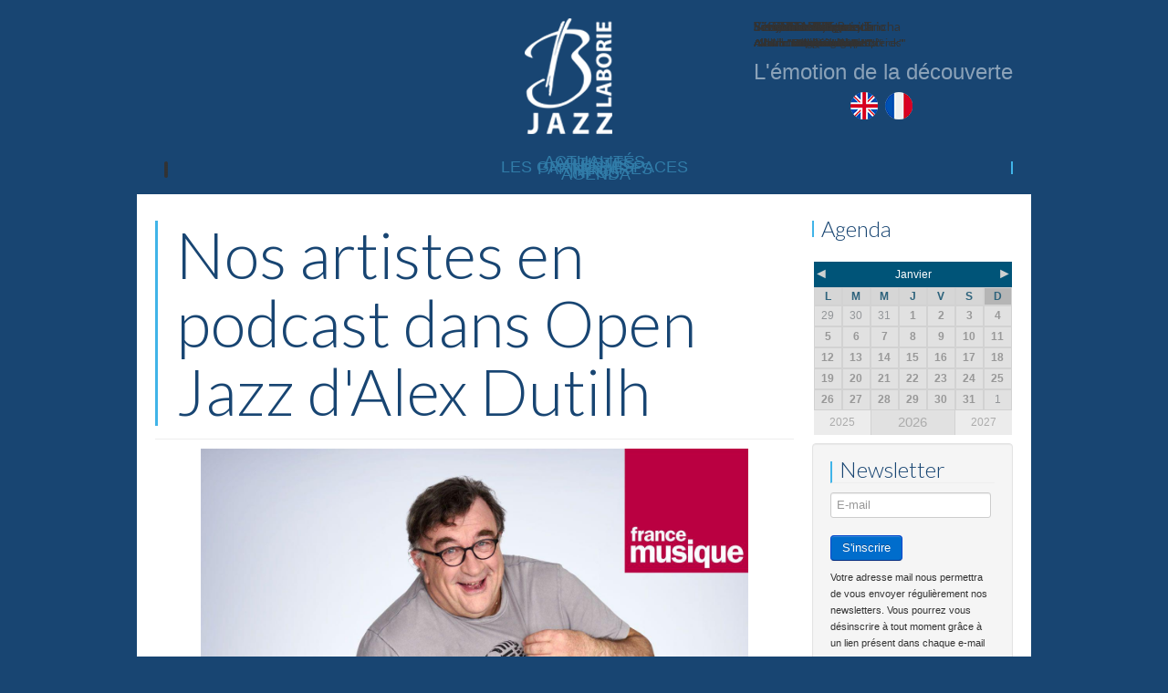

--- FILE ---
content_type: text/html; charset=utf-8
request_url: https://www.laboriejazz.fr/86-actualites/421-nos-artistes-en-podcast-dans-open-jazz-d-alex-dutilh
body_size: 11775
content:
<!DOCTYPE html>
<html xmlns="http://www.w3.org/1999/xhtml" xml:lang="fr-fr" lang="fr-fr" dir="ltr">
<head>
<meta property="fb:pages" content="893357217446930">
<link href='https://fonts.googleapis.com/css?family=Lato:300' rel='stylesheet' type='text/css'>
	<meta name="viewport" content="width=device-width, initial-scale=1.0" />
	<base href="https://www.laboriejazz.fr/86-actualites/421-nos-artistes-en-podcast-dans-open-jazz-d-alex-dutilh" />
	<meta http-equiv="content-type" content="text/html; charset=utf-8" />
	<meta name="generator" content="Joomla! - Open Source Content Management" />
	<title>LABEL LABORIE JAZZ - Nos artistes en podcast dans Open Jazz d'Alex Dutilh</title>
	<link href="/templates/protostar-laborie/favicon.ico" rel="shortcut icon" type="image/vnd.microsoft.icon" />
	<link href="/media/system/css/modal.css?5b51a21f6adf84d141180bda492618df" rel="stylesheet" type="text/css" />
	<link href="/plugins/system/jcemediabox/css/jcemediabox.min.css?979511e85263de6d59b56526f2cb61d7" rel="stylesheet" type="text/css" />
	<link href="/templates/protostar-laborie/css/template.css" rel="stylesheet" type="text/css" />
	<link href="/templates/protostar-laborie/css/surclasse.css" rel="stylesheet" type="text/css" />
	<link href="/plugins/system/mediabox_ck/assets/mediaboxck.css?ver=2.6.0" rel="stylesheet" type="text/css" />
	<link href="https://www.laboriejazz.fr/media/com_acym/css/module.min.css?v=850" rel="stylesheet" type="text/css" />
	<link href="/modules/mod_za_trigger_menu/css/style.css" rel="stylesheet" type="text/css" />
	<link href="/modules/mod_maximenuck/themes/tabs/css/maximenuck.php?monid=maximenuck389" rel="stylesheet" type="text/css" />
	<link href="/modules/mod_maximenuck/assets/maximenuresponsiveck.css" rel="stylesheet" type="text/css" />
	<link href="/modules/mod_slideshowck/themes/default/css/camera.css" rel="stylesheet" type="text/css" />
	<link href="https://fonts.googleapis.com/css?family=Lato" rel="stylesheet" type="text/css" />
	<link href="/media/mod_falang/css/template.css" rel="stylesheet" type="text/css" />
	<style type="text/css">

			#mbCenter, #mbToolbar {
	background-color: #1a1a1a;
	-webkit-border-radius: 10px;
	-khtml-border-radius: 10px;
	-moz-border-radius: 10px;
	border-radius: 10px;
	-webkit-box-shadow: 0px 5px 20px rgba(0,0,0,0.50);
	-khtml-box-shadow: 0px 5px 20px rgba(0,0,0,0.50);
	-moz-box-shadow: 0px 5px 20px rgba(0,0,0,0.50);
	box-shadow: 0px 5px 20px rgba(0,0,0,0.50);
	/* For IE 8 */
	-ms-filter: "progid:DXImageTransform.Microsoft.Shadow(Strength=5, Direction=180, Color='#000000')";
	/* For IE 5.5 - 7 */
	filter: progid:DXImageTransform.Microsoft.Shadow(Strength=5, Direction=180, Color='#000000');
	}
	
	#mbOverlay {
		background-color: #000000;
	}
	
	#mbCenter.mbLoading {
		background-color: #1a1a1a;
	}
	
	#mbBottom {
		color: #999999;
	}
	
	#mbTitle, #mbPrevLink, #mbNextLink, #mbCloseLink, #mbPlayLink, #mbPauseLink, #mbZoomMinus, #mbZoomValue, #mbZoomPlus {
		color: #ffffff;
	}
		@media screen and (max-width: 524px) {#maximenuck389 .maximenumobiletogglericonck {display: block !important;font-size: 33px !important;text-align: right !important;padding-top: 10px !important;}#maximenuck389 ul.maximenuck .maximenumobiletogglerck ~ li.maximenuck.level1 {display: none !important;}#maximenuck389 ul.maximenuck .maximenumobiletogglerck:checked ~ li.maximenuck.level1 {display: block !important;}}@media screen and (max-width: 524px) {div#maximenuck389 ul.maximenuck li.maximenuck.nomobileck, div#maximenuck389 .maxipushdownck ul.maximenuck2 li.maximenuck.nomobileck { display: none !important; }}@media screen and (min-width: 525px) {div#maximenuck389 ul.maximenuck li.maximenuck.nodesktopck, div#maximenuck389 .maxipushdownck ul.maximenuck2 li.maximenuck.nodesktopck { display: none !important; }}#camera_wrap_388 .camera_pag_ul li img, #camera_wrap_388 .camera_thumbs_cont ul li > img {height:75px;}
#camera_wrap_388 .camera_caption {
	display: block;
	position: absolute;
}
#camera_wrap_388 .camera_caption > div {
	font-family:'Lato';
}
#camera_wrap_388 .camera_caption > div div.camera_caption_title {
	color: #FFFFFF;font-size: 14px;
}
#camera_wrap_388 .camera_caption > div div.camera_caption_desc {
	color: #FFFFFF;font-size: 11px;
}

	</style>
	<script type="application/json" class="joomla-script-options new">{"csrf.token":"5c0828d41244092d218bee0b56501f5a","system.paths":{"root":"","base":""},"joomla.jtext":{"MEDIABOXCK_SHARE":"Partager","MEDIABOXCK_EMAIL":"Email"}}</script>
	<script src="/media/system/js/mootools-core.js?5b51a21f6adf84d141180bda492618df" type="text/javascript"></script>
	<script src="/media/system/js/core.js?5b51a21f6adf84d141180bda492618df" type="text/javascript"></script>
	<script src="/media/system/js/mootools-more.js?5b51a21f6adf84d141180bda492618df" type="text/javascript"></script>
	<script src="/media/system/js/modal.js?5b51a21f6adf84d141180bda492618df" type="text/javascript"></script>
	<script src="/media/jui/js/jquery.min.js?5b51a21f6adf84d141180bda492618df" type="text/javascript"></script>
	<script src="/media/jui/js/jquery-noconflict.js?5b51a21f6adf84d141180bda492618df" type="text/javascript"></script>
	<script src="/media/jui/js/jquery-migrate.min.js?5b51a21f6adf84d141180bda492618df" type="text/javascript"></script>
	<script src="/media/system/js/caption.js?5b51a21f6adf84d141180bda492618df" type="text/javascript"></script>
	<script src="/plugins/system/jcemediabox/js/jcemediabox.min.js?979511e85263de6d59b56526f2cb61d7" type="text/javascript"></script>
	<script src="/media/jui/js/bootstrap.min.js?5b51a21f6adf84d141180bda492618df" type="text/javascript"></script>
	<script src="/templates/protostar-laborie/js/template.js" type="text/javascript"></script>
	<script src="/plugins/system/mediabox_ck/assets/mediaboxck.min.js?ver=2.7.1" type="text/javascript"></script>
	<script src="https://www.laboriejazz.fr/media/com_acym/js/module.min.js?v=850" type="text/javascript" defer="defer"></script>
	<script src="/media/jui/js/jquery.ui.core.min.js?5b51a21f6adf84d141180bda492618df" type="text/javascript"></script>
	<script src="/modules/mod_maximenuck/assets/maximenuck.js" type="text/javascript"></script>
	<script src="/modules/mod_maximenuck/assets/fancymenuck.js" type="text/javascript"></script>
	<script src="/modules/mod_slideshowck/assets/jquery.easing.1.3.js" type="text/javascript"></script>
	<script src="/modules/mod_slideshowck/assets/camera.min.js" type="text/javascript"></script>
	<script type="text/javascript">

		jQuery(function($) {
			SqueezeBox.initialize({});
			initSqueezeBox();
			$(document).on('subform-row-add', initSqueezeBox);

			function initSqueezeBox(event, container)
			{
				SqueezeBox.assign($(container || document).find('a.modal').get(), {
					parse: 'rel'
				});
			}
		});

		window.jModalClose = function () {
			SqueezeBox.close();
		};

		// Add extra modal close functionality for tinyMCE-based editors
		document.onreadystatechange = function () {
			if (document.readyState == 'interactive' && typeof tinyMCE != 'undefined' && tinyMCE)
			{
				if (typeof window.jModalClose_no_tinyMCE === 'undefined')
				{
					window.jModalClose_no_tinyMCE = typeof(jModalClose) == 'function'  ?  jModalClose  :  false;

					jModalClose = function () {
						if (window.jModalClose_no_tinyMCE) window.jModalClose_no_tinyMCE.apply(this, arguments);
						tinyMCE.activeEditor.windowManager.close();
					};
				}

				if (typeof window.SqueezeBoxClose_no_tinyMCE === 'undefined')
				{
					if (typeof(SqueezeBox) == 'undefined')  SqueezeBox = {};
					window.SqueezeBoxClose_no_tinyMCE = typeof(SqueezeBox.close) == 'function'  ?  SqueezeBox.close  :  false;

					SqueezeBox.close = function () {
						if (window.SqueezeBoxClose_no_tinyMCE)  window.SqueezeBoxClose_no_tinyMCE.apply(this, arguments);
						tinyMCE.activeEditor.windowManager.close();
					};
				}
			}
		};
		jQuery(window).on('load',  function() {
				new JCaption('img.caption');
			});jQuery(document).ready(function(){WfMediabox.init({"base":"\/","theme":"squeeze","width":"","height":"","lightbox":0,"shadowbox":0,"icons":1,"overlay":1,"overlay_opacity":0.8,"overlay_color":"#000000","transition_speed":500,"close":2,"scrolling":"fixed","labels":{"close":"Close","next":"Next","previous":"Previous","cancel":"Cancel","numbers":"{{numbers}}","numbers_count":"{{current}} of {{total}}","download":"Download"}});});
						Mediabox.scanPage = function() {
							var links = jQuery('a').filter(function(i) {
								if ( jQuery(this).attr('rel') 
										&& jQuery(this).data('mediaboxck_done') != '1') {
									var patt = new RegExp(/^lightbox/i);
									return patt.test(jQuery(this).attr('rel'));
								}
							});
							if (! links.length) return false;

							new Mediaboxck(links, {
								overlayOpacity : 	0.7,
								resizeOpening : 	1,
								resizeDuration : 	240,
								initialWidth : 		320,
								initialHeight : 	180,
								fullWidth : 		'0',
								defaultWidth : 		'800',
								defaultHeight : 	'450',
								showCaption : 		1,
								showCounter : 		1,
								loop : 				0,
								isMobileEnable: 	1,
								// mobileDetection: 	'resolution',
								isMobile: 			false,
								mobileResolution: 	'640',
								attribType :		'rel',
								showToolbar :		'0',
								diapoTime :			'3000',
								diapoAutoplay :		'false',
								toolbarSize :		'normal',
								medialoop :		false,
								showZoom :		0,
								share :		0,
								theme :		'default',
								counterText: '({x} de {y})',
							}, null, function(curlink, el) {
								var rel0 = curlink.rel.replace(/[[]|]/gi," ");
								var relsize = rel0.split(" ");
								return (curlink == el) || ((curlink.rel.length > 8) && el.rel.match(relsize[1]));
							});
						};
					jQuery(document).ready(function(){
						Mediabox.scanPage();
					});

        if(typeof acymModule === 'undefined'){
            var acymModule = [];
			acymModule['emailRegex'] = /^[a-z0-9!#$%&\'*+\/=?^_`{|}~-]+(?:\.[a-z0-9!#$%&\'*+\/=?^_`{|}~-]+)*\@([a-z0-9-]+\.)+[a-z0-9]{2,20}$/i;
			acymModule['NAMECAPTION'] = 'Nom';
			acymModule['NAME_MISSING'] = 'Veuillez entrer votre nom';
			acymModule['EMAILCAPTION'] = 'E-mail';
			acymModule['VALID_EMAIL'] = 'Veuillez entrer une adresse e-mail valide';
			acymModule['VALID_EMAIL_CONFIRMATION'] = 'Le champ e-mail et le champ de confirmation doivent être identiques.';
			acymModule['CAPTCHA_MISSING'] = 'Le captcha n’est pas valide, veuillez réessayer';
			acymModule['NO_LIST_SELECTED'] = 'Sélectionnez les listes auxquelles vous souhaitez vous abonner';
			acymModule['NO_LIST_SELECTED_UNSUB'] = 'Sélectionnez les listes desquelles vous souhaitez vous désabonner';
            acymModule['ACCEPT_TERMS'] = 'Veuillez accepter les Termes et conditions / Politique de confidentialité';
        }
		window.addEventListener("DOMContentLoaded", (event) => {
acymModule["excludeValuesformAcym42011"] = [];
acymModule["excludeValuesformAcym42011"]["2"] = "E-mail";  });jQuery.noConflict();jQuery(document).ready(function(jQuery){jQuery('#maximenuck389').DropdownMaxiMenu({fxtransition : 'linear',dureeIn : 0,dureeOut : 500,menuID : 'maximenuck389',testoverflow : '0',orientation : 'horizontal',behavior : 'mouseover',opentype : 'open',fxdirection : 'normal',directionoffset1 : '30',directionoffset2 : '30',showactivesubitems : '0',ismobile : 0,menuposition : '0',effecttype : 'dropdown',topfixedeffect : '1',fxduration : 500});});jQuery(window).load(function(){
            jQuery('#maximenuck389').FancyMaxiMenu({fancyTransition : 'linear',fancyDuree : 500});});
	</script>
	<link rel="alternate" href="https://www.laboriejazz.fr/en/" hreflang="en" />
	<link rel="alternate" href="https://www.laboriejazz.fr" hreflang="fr" />
	<link rel="alternate" href="https://www.laboriejazz.fr"  hreflang="x-default" />

					<style type="text/css">
		body.site
		{
			border-top: 0px solid #317ca8;
			background-color: #184572		}
		a
		{
			color: #317ca8;
		}
		.navbar-inner, .nav-list > .active > a, .nav-list > .active > a:hover, .dropdown-menu li > a:hover, .dropdown-menu .active > a, .dropdown-menu .active > a:hover, .nav-pills > .active > a, .nav-pills > .active > a:hover,
		.btn-primary
		{
			background: none;
		}
		.navbar-inner
		{
			
		}
	</style>
		<!--[if lt IE 9]>
		<script src="/media/jui/js/html5.js"></script>
	<![endif]-->


<script>
  (function(i,s,o,g,r,a,m){i['GoogleAnalyticsObject']=r;i[r]=i[r]||function(){
  (i[r].q=i[r].q||[]).push(arguments)},i[r].l=1*new Date();a=s.createElement(o),
  m=s.getElementsByTagName(o)[0];a.async=1;a.src=g;m.parentNode.insertBefore(a,m)
  })(window,document,'script','//www.google-analytics.com/analytics.js','ga');

  ga('create', 'UA-74373896-1', 'auto');
  ga('send', 'pageview');

</script>
</head>

<body class="site com_content view-article no-layout no-task itemid-435">
<div id="fb-root"></div>
<script>(function(d, s, id) {
  var js, fjs = d.getElementsByTagName(s)[0];
  if (d.getElementById(id)) return;
  js = d.createElement(s); js.id = id;
  js.src = "//connect.facebook.net/fr_FR/sdk.js#xfbml=1&version=v2.5";
  fjs.parentNode.insertBefore(js, fjs);
}(document, 'script', 'facebook-jssdk'));</script>

	<!-- Body -->
	<div class="body">
		<div class="container">
			<!-- Header -->
			<header class="header" role="banner">
				<div class="header-inner clearfix">
					<a class="brand" href="/">
						<img src="https://www.laboriejazz.fr/images/laborie-jazz-logo.png" alt="LABEL LABORIE JAZZ" />											</a>
					<div class="header-search pull-right">
						

<div class="custom"  >
	<div id="emotion">
<p style="text-align: center; margin-top: 50px;"><span style="color: #fff; font-size: 18pt; opacity: 0.5;">L'&eacute;motion de la d&eacute;couverte</span></p>
<p style="display: none; text-align: center;"><em><span style="color: #fff; font-size: 14pt; opacity: 0.3;">The feeling of discovery</span></em></p>
</div></div>

		<!--[if lte IE 7]>
		<link href="/modules/mod_slideshowck/themes/default/css/camera_ie.css" rel="stylesheet" type="text/css" />
		<![endif]-->
		<!--[if IE 8]>
		<link href="/modules/mod_slideshowck/themes/default/css/camera_ie8.css" rel="stylesheet" type="text/css" />
		<![endif]--><script type="text/javascript">
		jQuery(function($){
		 $('#camera_wrap_388').camera({
				 height: 'auto',
				 minHeight: '150',
				 pauseOnClick: false,
				 hover: 0,
				 fx: 'simpleFade',
				 loader: 'none',
				 pagination: 0,
				 thumbnails: 0,
				 thumbheight: 75,
				 thumbwidth: 100,
				 time: 7000,
				 transPeriod: 2000,
				 alignment: 'topCenter',
				 autoAdvance: 1,
				 mobileAutoAdvance: 1,
				 portrait: 0,
				 barDirection: 'leftToRight',
				 imagePath: '/modules/mod_slideshowck/images/',
				 lightbox: 'mediaboxck',
				 fullpage: 1,
				 mobileimageresolution: '1720',
				 navigationHover: false,
					mobileNavHover: false,
					navigation: false,
					playPause: false,
				 barPosition: 'bottom',
				 responsiveCaption: 0,
				 container: ''
		});
}); </script><!-- debut Slideshow CK -->
<div class="slideshowck hidden-phone hidden-tablet camera_wrap camera_amber_skin" id="camera_wrap_388">
			<div data-thumb="/images/background/th/bg-silviaribeiroferreira-luziades_th.jpg" data-src="/images/background/bg-silviaribeiroferreira-luziades.jpg" data-link="https://www.laboriejazz.fr/albums/silvia-ribeiro-ferreira-luziades" data-target="_parent">
											<div class="camera_caption moveFromLeft">
					<div class="camera_caption_title">
						Silvia Ribeiro Ferreira											</div>
										<div class="camera_caption_desc">
						Album "Luziades"											</div>
									</div>
									</div>
		<div data-thumb="/images/background/th/bg-mom-moments_th.jpg" data-src="/images/background/bg-mom-moments.jpg" data-link="https://www.laboriejazz.fr/albums/mom-moments" data-target="_parent">
											<div class="camera_caption moveFromLeft">
					<div class="camera_caption_title">
						M.O.M											</div>
										<div class="camera_caption_desc">
						Album "Moments"											</div>
									</div>
									</div>
		<div data-thumb="/images/background/th/bg-paullay-deeprivers_th.jpg" data-src="/images/background/bg-paullay-deeprivers.jpg" data-link="https://www.laboriejazz.fr/albums/paul-lay-deep-rivers" data-target="_parent">
											<div class="camera_caption moveFromLeft">
					<div class="camera_caption_title">
						Paul Lay											</div>
										<div class="camera_caption_desc">
						Album "Deep Rivers"											</div>
									</div>
									</div>
		<div data-thumb="/images/background/th/bg-rouge-derriere-les-paupieres_th.jpg" data-src="/images/background/bg-rouge-derriere-les-paupieres.jpg" data-link="https://www.laboriejazz.fr/albums/rouge-derriere-les-paupieres" data-target="_parent">
											<div class="camera_caption moveFromLeft">
					<div class="camera_caption_title">
						Rouge											</div>
										<div class="camera_caption_desc">
						Album "Derrière les paupières"											</div>
									</div>
									</div>
		<div data-thumb="/images/background/th/bg-festen-insidestanleykubrick_th.jpg" data-src="/images/background/bg-festen-insidestanleykubrick.jpg" data-link="http://www.laboriejazz.fr/albums/festen-inside-stanley-kubrick" data-target="_parent">
											<div class="camera_caption moveFromLeft">
					<div class="camera_caption_title">
						Festen											</div>
										<div class="camera_caption_desc">
						Album "Inside Stanley Kubrick"											</div>
									</div>
									</div>
		<div data-thumb="/images/background/th/bg-sebastienfarge-origines_th.jpg" data-src="/images/background/bg-sebastienfarge-origines.jpg" data-link="https://www.laboriejazz.fr/albums/sebastien-farge-origines" data-target="_parent">
											<div class="camera_caption moveFromLeft">
					<div class="camera_caption_title">
						Sébastien Farge											</div>
										<div class="camera_caption_desc">
						Album "Origines"											</div>
									</div>
									</div>
		<div data-thumb="/images/background/th/bg-annepaceo-brightshadows_th.jpg" data-src="/images/background/bg-annepaceo-brightshadows.jpg" data-link="https://www.laboriejazz.fr/albums/anne-paceo-bright-shadows" data-target="_parent">
											<div class="camera_caption moveFromLeft">
					<div class="camera_caption_title">
						Anne Paceo											</div>
										<div class="camera_caption_desc">
						Album "Bright Shadows"											</div>
									</div>
									</div>
		<div data-thumb="/images/background/th/bg-gaelrouilhac-waterworks_th.jpg" data-src="/images/background/bg-gaelrouilhac-waterworks.jpg" data-link="https://www.laboriejazz.fr/albums/gael-rouilhac-waterworks" data-target="_parent">
											<div class="camera_caption moveFromLeft">
					<div class="camera_caption_title">
						Gaël Rouilhac											</div>
										<div class="camera_caption_desc">
						Album "Waterworks"											</div>
									</div>
									</div>
		<div data-thumb="/images/background/th/bg-yissygarcia-light_th.jpg" data-src="/images/background/bg-yissygarcia-light.jpg" data-link="https://www.laboriejazz.fr/albums/yissy-garcia-bandancha" data-target="_parent">
											<div class="camera_caption moveFromLeft">
					<div class="camera_caption_title">
						Yissy Garcia & Bandancha											</div>
										<div class="camera_caption_desc">
						Album "Light"											</div>
									</div>
									</div>
		<div data-thumb="/images/background/th/bg-lorenzonaccaratotrio-novarupta_th.jpg" data-src="/images/background/bg-lorenzonaccaratotrio-novarupta.jpg" data-link="http://www.laboriejazz.fr/albums/lorenzo-naccarato-trio-nova-rupta" data-target="_parent">
											<div class="camera_caption moveFromLeft">
					<div class="camera_caption_title">
						Lorenzo Naccarato Trio											</div>
										<div class="camera_caption_desc">
						Album "Nova Rupta"											</div>
									</div>
									</div>
		<div data-thumb="/images/background/th/bg-perrine-mansuy-les-quatre-vents_th.jpg" data-src="/images/background/bg-perrine-mansuy-les-quatre-vents.jpg" data-link="https://www.laboriejazz.fr/albums/les-quatre-vents-les-quatre-vents" data-target="_parent">
											<div class="camera_caption moveFromLeft">
					<div class="camera_caption_title">
						Perrine Mansuy											</div>
										<div class="camera_caption_desc">
						Album "Les Quatre Vents"											</div>
									</div>
									</div>
		<div data-thumb="/images/background/th/bg-damienfleau-breakingwaves_th.jpg" data-src="/images/background/bg-damienfleau-breakingwaves.jpg" data-link="https://www.laboriejazz.fr/albums/damien-fleau-breaking-waves" data-target="_parent">
											<div class="camera_caption moveFromLeft">
					<div class="camera_caption_title">
						Damien Fleau											</div>
										<div class="camera_caption_desc">
						Album "Breaking Waves"											</div>
									</div>
									</div>
		<div data-thumb="/images/background/th/bg-simon-denizart-nomad_th.jpg" data-src="/images/background/bg-simon-denizart-nomad.jpg" data-link="https://www.laboriejazz.fr/albums/simon-denizart-nomad" data-target="_parent">
											<div class="camera_caption moveFromLeft">
					<div class="camera_caption_title">
						Simon Denizart											</div>
										<div class="camera_caption_desc">
						Album "Nomad"											</div>
									</div>
									</div>
		<div data-thumb="/images/background/th/bg-benjaminbobenrieth-nahiassoul_th.jpg" data-src="/images/background/bg-benjaminbobenrieth-nahiassoul.jpg" data-link="https://www.laboriejazz.fr/albums/benjamin-bobenrieth-nahia-s-soul" data-target="_parent">
											<div class="camera_caption moveFromLeft">
					<div class="camera_caption_title">
						Benjamin Bobenrieth											</div>
										<div class="camera_caption_desc">
						Album "Nahia's Soul"											</div>
									</div>
									</div>
		<div data-thumb="/images/background/th/bg-lioness-shape-impermanence_th.jpg" data-src="/images/background/bg-lioness-shape-impermanence.jpg" data-link="https://www.laboriejazz.fr/albums/lioness-shape-impermanence" data-target="_parent">
											<div class="camera_caption moveFromLeft">
					<div class="camera_caption_title">
						Lioness Shape											</div>
										<div class="camera_caption_desc">
						Album "Impermanence"											</div>
									</div>
									</div>
</div>
<div style="clear:both;"></div>
<!-- fin Slideshow CK -->



<div class="mod-languages ">

    


<ul class="lang-inline">
    
        
        <!-- >>> [FREE] >>> -->
                    <li class="" dir="ltr">
                                    <a href="/en/">
                                                    <img src="/media/mod_falang/images/en.gif" alt="English" title="English" />                                                                    </a>
                            </li>
                <!-- <<< [FREE] <<< -->
    
        
        <!-- >>> [FREE] >>> -->
                    <li class="lang-active" dir="ltr">
                                    <a href="/">
                                                    <img src="/media/mod_falang/images/fr.gif" alt="Français" title="Français" />                                                                    </a>
                            </li>
                <!-- <<< [FREE] <<< -->
    </ul>

</div>

					</div>
				</div>
			</header>
								<div class="moduletable hidden-phone">
						
			<!--[if lte IE 7]>
			<link href="/modules/mod_maximenuck/themes/tabs/css/ie7.css" rel="stylesheet" type="text/css" />
			<![endif]--><!-- debut Maximenu CK, par cedric keiflin -->
	<div class="maximenuckh ltr" id="maximenuck389" style="z-index:10;">
        <div class="maxiroundedleft"></div>
        <div class="maxiroundedcenter">
            <ul class=" hidden-phone maximenuck">
												<li data-level="1" class="maximenuck item435 current active first level1 " style="z-index : 12000;" ><a class="maximenuck jsn-icon-home" href="/"><span class="titreck">ACTUALITÉS</span></a>
		</li><li data-level="1" class="maximenuck item1708 level1 " style="z-index : 11999;" ><a class="maximenuck " href="/artistes"><span class="titreck">ARTISTES</span></a>
		</li><li data-level="1" class="maximenuck item1709 first level1 " style="z-index : 11998;" ><a class="maximenuck " href="/albums"><span class="titreck">ALBUMS</span></a>
		</li><li data-level="1" class="maximenuck item2366 first level1 " style="z-index : 11997;" ><a class="maximenuck " href="/les-grands-espaces"><span class="titreck">LES GRANDS ESPACES</span></a>
		</li><li data-level="1" class="maximenuck item1718 level1 " style="z-index : 11996;" ><a class="maximenuck " href="/partenaires"><span class="titreck">PARTENAIRES</span></a>
		</li><li data-level="1" class="maximenuck item1719 level1 " style="z-index : 11995;" ><a class="maximenuck " href="/pro"><span class="titreck">PRO</span></a>
		</li><li data-level="1" class="maximenuck item1720 level1 " style="z-index : 11994;" ><a class="maximenuck " href="/infos-pratiques"><span class="titreck">INFOS</span></a>
		</li><li data-level="1" class="maximenuck item2037 last level1 " style="z-index : 11993;" ><a class="maximenuck " href="/agenda"><span class="titreck">AGENDA</span></a></li>            </ul>
        </div>
        <div class="maxiroundedright"></div>
        <div style="clear:both;"></div>
    </div>
    <!-- fin maximenuCK -->
		</div>
	
			<div class="row-fluid">
								<main id="content" role="main" class="span9">
					<!-- Begin Content -->
							<div class="moduletable visible-phone">
						<style>
.zatr-menu, .zatr-menu-opener:hover, .zatr-menu-opener.active {background: #000000;} .zatr-menu.active .zatr-menu-link {color: #ffffff;} .zatr-menu-opener-inner, .zatr-menu-opener-inner::before, .zatr-menu-opener-inner::after {background: #ffffff;}
</style>

    <nav class="zatr-menu-opener">
    <div class="zatr-menu-opener-inner"></div>
  </nav>
  <nav class="zatr-menu">
    <ul class="zatr-menu-inner" > 
				<a class='zatr-menu-link' href='/'><li>ACTUALITÉS</li></a><a class='zatr-menu-link' href='/artistes'><li>ARTISTES</li></a><a class='zatr-menu-link' href='/albums'><li>ALBUMS</li></a><a class='zatr-menu-link' href='/les-grands-espaces'><li>LES GRANDS ESPACES</li></a><a class='zatr-menu-link' href='/partenaires'><li>PARTENAIRES</li></a><a class='zatr-menu-link' href='/pro'><li>PRO</li></a><a class='zatr-menu-link' href='/infos-pratiques'><li>INFOS</li></a><a class='zatr-menu-link' href='/agenda'><li>AGENDA</li></a>				</ul>
				
				</nav>
			
	<script type="text/javascript">
	jQuery(".zatr-menu-opener").click(function(){
  jQuery(".zatr-menu-opener, .zatr-menu-opener-inner, .zatr-menu").toggleClass("active");
});
</script><div style="display:none";>Разработка платного <a href='http://za-studio.ru/index.php/joomla-article/206-shablon-dlya-joomla-platnyj-ili-besplatnyj' title='Extensions for Joomla' target='_blank'>шаблона Joomla</a></div>
					</div>
	
					<div id="system-message-container">
	</div>

					<div class="item-pagejsn-demo-page" itemscope itemtype="https://schema.org/Article">
	<meta itemprop="inLanguage" content="fr-FR" />
	
		
			<div class="page-header">
					<h1 itemprop="headline">
				Nos artistes en podcast dans Open Jazz d'Alex Dutilh			</h1>
									</div>
					
		
	
	
		
								<div itemprop="articleBody">
		<p style="text-align: center;"><img src="/images/actualite/open-jazz-france-musique.jpg" alt="open jazz france musique" width="600" height="600" /></p>
<p>Retrouvez en podcast Alex DUTILH dans OPEN JAZZ avec les sorties d&rsquo;albums de Madeleine CAZENAVE et de Simon DENIZART</p>
<p><a href="https://www.francemusique.fr/emissions/open-jazz/rouge-les-polychromes-de-madeleine-cazenave-94156" target="_blank" rel="nofollow noopener noreferrer">https://www.francemusique.fr/emissions/open-jazz/rouge-les-polychromes-de-madeleine-cazenave-94156</a></p> 	</div>

	
							</div><div><a title="Faboba : Cr&eacute;ation de composantJoomla" style="font-size: 8px;; visibility: visible;display:inline;" href="http://www.faboba.com" target="_blank">FaLang translation system by Faboba</a></div>
					
					<!-- End Content -->
				</main>
									<div id="aside" class="span3">
						<!-- Begin Right Sidebar -->
								<div class="moduletable">

					<h3 class=" hidden-phone">Agenda</h3>
		
			
<div id="calendar_399" style="margin:0; padding:0"></div>

<script type="text/javascript">


function showcalendar(id,calendarlink)
{
	
var xmlHttp;
	try{	
		xmlHttp=new XMLHttpRequest();// Firefox, Opera 8.0+, Safari
	}
	catch (e){
		try{
			xmlHttp=new ActiveXObject("Msxml2.XMLHTTP"); // Internet Explorer
		}
		catch (e){
		    try{
				xmlHttp=new ActiveXObject("Microsoft.XMLHTTP");
			}
			catch (e){
				alert("No AJAX!?");
				return false;
			}
		}
	}

xmlHttp.onreadystatechange=function(){
	if(xmlHttp.readyState==4){
		document.getElementById(id).innerHTML=xmlHttp.responseText;
	}
}

xmlHttp.open("GET",calendarlink,true);
xmlHttp.send(null);

}


function showTitlesList(ev,text)
{
	getCursorXY(ev);
	document.getElementById('spiderCalendarTitlesList_399').innerHTML = '<table cellpadding="0" cellspacing="0" border="0" width="100%"><tr><td id="sc1">&nbsp;</td></tr><tr><td id="sc2">'+text+'</td></tr><tr><td id="sc3">&nbsp;</td></tr>';
	document.getElementById('spiderCalendarTitlesList_399').style.left=(tempX-33) + "px";
	document.getElementById('spiderCalendarTitlesList_399').style.top=(tempY+15) + "px"; 
	document.getElementById('spiderCalendarTitlesList_399').style.display = "block";
}


var tempX = 0;

var tempY = 0;

function getCursorXY(e) 
{
e = e || window.event;  
  
if (e.pageX || e.pageY) 
{        
tempX = e.pageX-(document.documentElement.scrollLeft ||document.body.scrollLeft);        
tempY = e.pageY-(document.documentElement.scrollTop  ||document.body.scrollTop);
}

else 
{        
tempX = e.clientX - document.documentElement.clientLeft;        
tempY = e.clientY - document.documentElement.clientTop;    
}

}


function hideTitlesList()
{	
	if(document.getElementById('spiderCalendarTitlesList_399')) document.getElementById('spiderCalendarTitlesList_399').style.display = "none";
}

var oldFunctionOnLoad = null;
var oldFunctionOnScroll = null;
var siteRoot = '';
var module_id = '';

function AddToOnload399()
{ 
	if(oldFunctionOnLoad && al2){al2=false; oldFunctionOnLoad(); }
	
	var spiderCalendarTitlesListElement = document.createElement('div');
	var spiderCalendarTitlesListId = document.createAttribute('id');
	spiderCalendarTitlesListId.nodeValue = 'spiderCalendarTitlesList_399';
	spiderCalendarTitlesListElement.setAttributeNode(spiderCalendarTitlesListId);
	document.body.appendChild(spiderCalendarTitlesListElement);
	
	
	if (document.images) 
	{
    img1 = new Image();
    img1.src = siteRoot+'/modules/mod_spidercalendar/images/TitleListBg1.png';
    img2 = new Image();
    img2.src = siteRoot+'/modules/mod_spidercalendar/images/TitleListBg2.png';
    img3 = new Image();
    img3.src = siteRoot+'/modules/mod_spidercalendar/images/TitleListBg3.png';
	}
	
}




function AddToScroll399()
{ 
	if(oldFunctionOnScroll && al1){al1=false; oldFunctionOnScroll(); }

	hideTitlesList();
}

function loadBody399(sRoot)
{	siteRoot=sRoot;
	al1=true;
	al2=true;
	oldFunctionOnLoad = window.onload;
	oldFunctionOnScroll = window.onscroll;
	window.onload = AddToOnload399;
	window.onscroll = AddToScroll399;
}

function do_nothing()
{
}
	
	
	



showcalendar( 'calendar_399','/component/spidercalendar/?view=AJAXcalendar&calendar=1&module_id=399&format=row&Itemid=435&date399=2026-01');

		loadBody399('');
</script>
		</div>

	

<div class="custom"  >
	<p> 
<style> 

 
input[type="checkbox"] { 
margin-right: 10px; 
margin-top: -3px; 
} 

 
</style> 
</p></div>
<div class="well "><h3 class="page-header">Newsletter</h3>	<div class="acym_module " id="acym_module_formAcym42011">
		<div class="acym_fulldiv" id="acym_fulldiv_formAcym42011" >
			<form enctype="multipart/form-data"
				  id="formAcym42011"
				  name="formAcym42011"
				  method="POST"
				  action="/component/acym/frontusers?tmpl=component"
				  onsubmit="return submitAcymForm('subscribe','formAcym42011', 'acymSubmitSubForm')">
				<div class="acym_module_form">
                    
<div class="acym_form">
    <div class="onefield fieldacy2 acyfield_text" id="field_2"><input id="email_field_687"  name="user[email]" placeholder="E-mail" value="" data-authorized-content="{&quot;0&quot;:&quot;all&quot;,&quot;regex&quot;:&quot;&quot;,&quot;message&quot;:&quot;Valeur incorrecte pour le champ E-mail&quot;}" required type="email" class="cell acym__user__edit__email  "><div class="acym__field__error__block" data-acym-field-id="2"></div></div></div>

<p class="acysubbuttons">
<noscript>
    Veuillez activer le javascript sur cette page pour pouvoir valider le formulaire</noscript>
<input type="button"
	   class="btn btn-primary button subbutton"
	   value="S'inscrire"
	   name="Submit"
	   onclick="try{ return submitAcymForm('subscribe','formAcym42011', 'acymSubmitSubForm'); }catch(err){alert('The form could not be submitted '+err);return false;}" />
</p>
				</div>

				<input type="hidden" name="ctrl" value="frontusers" />
				<input type="hidden" name="task" value="notask" />
				<input type="hidden" name="option" value="com_acym" />

                
				<input type="hidden" name="ajax" value="1" />
				<input type="hidden" name="successmode" value="replace" />
				<input type="hidden" name="acy_source" value="Module n°440" />
				<input type="hidden" name="hiddenlists" value="1" />
				<input type="hidden" name="fields" value="name,email" />
				<input type="hidden" name="acyformname" value="formAcym42011" />
				<input type="hidden" name="acysubmode" value="mod_acym" />
				<input type="hidden" name="confirmation_message" value="" />

                <div class="acym_posttext"><span style="font-size:8pt;">Votre adresse mail nous permettra de vous envoyer régulièrement nos newsletters. Vous pourrez vous désinscrire à tout moment grâce à un lien présent dans chaque e-mail que nous envoyons.</span></div>			</form>
		</div>
	</div>
</div>		<div class="moduletable">

					<h3 class=" visible-phone">Agenda</h3>
		
			
<div id="calendar_417" style="margin:0; padding:0"></div>

<script type="text/javascript">


function showcalendar(id,calendarlink)
{
	
var xmlHttp;
	try{	
		xmlHttp=new XMLHttpRequest();// Firefox, Opera 8.0+, Safari
	}
	catch (e){
		try{
			xmlHttp=new ActiveXObject("Msxml2.XMLHTTP"); // Internet Explorer
		}
		catch (e){
		    try{
				xmlHttp=new ActiveXObject("Microsoft.XMLHTTP");
			}
			catch (e){
				alert("No AJAX!?");
				return false;
			}
		}
	}

xmlHttp.onreadystatechange=function(){
	if(xmlHttp.readyState==4){
		document.getElementById(id).innerHTML=xmlHttp.responseText;
	}
}

xmlHttp.open("GET",calendarlink,true);
xmlHttp.send(null);

}


function showTitlesList(ev,text)
{
	getCursorXY(ev);
	document.getElementById('spiderCalendarTitlesList_417').innerHTML = '<table cellpadding="0" cellspacing="0" border="0" width="100%"><tr><td id="sc1">&nbsp;</td></tr><tr><td id="sc2">'+text+'</td></tr><tr><td id="sc3">&nbsp;</td></tr>';
	document.getElementById('spiderCalendarTitlesList_417').style.left=(tempX-33) + "px";
	document.getElementById('spiderCalendarTitlesList_417').style.top=(tempY+15) + "px"; 
	document.getElementById('spiderCalendarTitlesList_417').style.display = "block";
}


var tempX = 0;

var tempY = 0;

function getCursorXY(e) 
{
e = e || window.event;  
  
if (e.pageX || e.pageY) 
{        
tempX = e.pageX-(document.documentElement.scrollLeft ||document.body.scrollLeft);        
tempY = e.pageY-(document.documentElement.scrollTop  ||document.body.scrollTop);
}

else 
{        
tempX = e.clientX - document.documentElement.clientLeft;        
tempY = e.clientY - document.documentElement.clientTop;    
}

}


function hideTitlesList()
{	
	if(document.getElementById('spiderCalendarTitlesList_417')) document.getElementById('spiderCalendarTitlesList_417').style.display = "none";
}

var oldFunctionOnLoad = null;
var oldFunctionOnScroll = null;
var siteRoot = '';
var module_id = '';

function AddToOnload417()
{ 
	if(oldFunctionOnLoad && al2){al2=false; oldFunctionOnLoad(); }
	
	var spiderCalendarTitlesListElement = document.createElement('div');
	var spiderCalendarTitlesListId = document.createAttribute('id');
	spiderCalendarTitlesListId.nodeValue = 'spiderCalendarTitlesList_417';
	spiderCalendarTitlesListElement.setAttributeNode(spiderCalendarTitlesListId);
	document.body.appendChild(spiderCalendarTitlesListElement);
	
	
	if (document.images) 
	{
    img1 = new Image();
    img1.src = siteRoot+'/modules/mod_spidercalendar/images/TitleListBg1.png';
    img2 = new Image();
    img2.src = siteRoot+'/modules/mod_spidercalendar/images/TitleListBg2.png';
    img3 = new Image();
    img3.src = siteRoot+'/modules/mod_spidercalendar/images/TitleListBg3.png';
	}
	
}




function AddToScroll417()
{ 
	if(oldFunctionOnScroll && al1){al1=false; oldFunctionOnScroll(); }

	hideTitlesList();
}

function loadBody417(sRoot)
{	siteRoot=sRoot;
	al1=true;
	al2=true;
	oldFunctionOnLoad = window.onload;
	oldFunctionOnScroll = window.onscroll;
	window.onload = AddToOnload417;
	window.onscroll = AddToScroll417;
}

function do_nothing()
{
}
	
	
	



showcalendar( 'calendar_417','/component/spidercalendar/?view=AJAXcalendar&calendar=1&module_id=417&format=row&Itemid=435&date417=2026-01');

		loadBody417('');
</script>
		</div>

			<div class="moduletable modulefacebook visible-tablet">

					<h3>Facebook</h3>
		
			

<div class="custom modulefacebook visible-tablet"  >
	<p> 
<div id="fb-root"></div> 
<script>(function(d, s, id) { 
    var js, fjs = d.getElementsByTagName(s)[0]; 
    if (d.getElementById(id)) return; 
    js = d.createElement(s); js.id = id; 
    js.src = "//connect.facebook.net/fr_FR/sdk.js#xfbml=1&version=v2.5"; 
    fjs.parentNode.insertBefore(js, fjs); 
}(document, 'script', 'facebook-jssdk'));</script> 
 
<div class="fb-page" data-href="https://www.facebook.com/Label-Laborie-Jazz-893357217446930/?ref=hl" data-tabs="timeline" data-width="800" data-height="500" data-small-header="false" data-adapt-container-width="false" data-hide-cover="false" data-show-facepile="false"></div> 
</p></div>

		</div>

			<div class="moduletable modulefacebook hidden-phone hidden-tablet">

					<h3>Facebook</h3>
		
			

<div class="custom modulefacebook hidden-phone hidden-tablet"  >
	<p> 
<div id="fb-root"></div> 
<script>(function(d, s, id) { 
    var js, fjs = d.getElementsByTagName(s)[0]; 
    if (d.getElementById(id)) return; 
    js = d.createElement(s); js.id = id; 
    js.src = "//connect.facebook.net/fr_FR/sdk.js#xfbml=1&version=v2.5"; 
    fjs.parentNode.insertBefore(js, fjs); 
}(document, 'script', 'facebook-jssdk'));</script> 
 
<div class="fb-page" data-href="https://www.facebook.com/Label-Laborie-Jazz-893357217446930/?ref=hl" data-tabs="timeline" data-width="220" data-height="500" data-small-header="false" data-adapt-container-width="false" data-hide-cover="false" data-show-facepile="false"></div> 
</p></div>

		</div>

			<div class="moduletable modulefacebook visible-phone">

					<h3>Facebook</h3>
		
			

<div class="custom modulefacebook visible-phone"  >
	<p> 
<div id="fb-root"></div> 
<script>(function(d, s, id) { 
    var js, fjs = d.getElementsByTagName(s)[0]; 
    if (d.getElementById(id)) return; 
    js = d.createElement(s); js.id = id; 
    js.src = "//connect.facebook.net/fr_FR/sdk.js#xfbml=1&version=v2.5"; 
    fjs.parentNode.insertBefore(js, fjs); 
}(document, 'script', 'facebook-jssdk'));</script> 
 
<div class="fb-page" data-href="https://www.facebook.com/Label-Laborie-Jazz-893357217446930/?ref=hl" data-tabs="timeline" data-width="320" data-height="500" data-small-header="false" data-adapt-container-width="false" data-hide-cover="false" data-show-facepile="false"></div> 
</p></div>

		</div>

			<div class="moduletable moduletwitter visible-phone">

					<h3>Twitter</h3>
		
			

<div class="custom moduletwitter visible-phone"  >
	<p> 
<a class="twitter-timeline" href="https://twitter.com/LaborieJazz" data-widget-id="702092359937433600">Tweets de @LaborieJazz</a> 
<script>!function(d,s,id){var js,fjs=d.getElementsByTagName(s)[0],p=/^http:/.test(d.location)?'http':'https';if(!d.getElementById(id)){js=d.createElement(s);js.id=id;js.src=p+"://platform.twitter.com/widgets.js";fjs.parentNode.insertBefore(js,fjs);}}(document,"script","twitter-wjs");</script> 
</p></div>

		</div>

			<div class="moduletable moduletwitter hidden-phone">

					<h3>Twitter</h3>
		
			

<div class="custom moduletwitter hidden-phone"  >
	<p> 
<a class="twitter-timeline" href="https://twitter.com/LaborieJazz" data-widget-id="702092359937433600">Tweets de @LaborieJazz</a> 
<script>!function(d,s,id){var js,fjs=d.getElementsByTagName(s)[0],p=/^http:/.test(d.location)?'http':'https';if(!d.getElementById(id)){js=d.createElement(s);js.id=id;js.src=p+"://platform.twitter.com/widgets.js";fjs.parentNode.insertBefore(js,fjs);}}(document,"script","twitter-wjs");</script> 
</p></div>

		</div>

	
						<!-- End Right Sidebar -->
					</div>
							</div>
		</div>
	</div>
	<!-- Footer -->
	<footer class="footer" role="contentinfo">
		<div class="container">
			<hr />
			

<div class="custom"  >
	<p> 
<style type="text/css">footer a:hover {color:#fff;}</style> 
</p>
<p id="mentionslegales"><a href="/mentions-legales">Mentions l&eacute;gales</a>&nbsp;</p></div>
<link rel="stylesheet" type="text/css" href="https://www.laboriejazz.fr/modules/mod_footer_slideshow_rotator/assets/css/style.css" />
<script type="text/javascript" src="https://www.laboriejazz.fr/modules/mod_footer_slideshow_rotator/assets/script/footerslider.js"></script>
<script type="text/javascript" src="https://www.laboriejazz.fr/modules/mod_footer_slideshow_rotator/assets/script/scrollanimate.js"></script>
<script type="text/javascript">
</script>

<style>
	#main-footer-slideshow {
		width:100%;
		height: auto;
	}
	.advertise h2 {
		text-align:center;
		padding-bottom:10px;
	}
	.advertise {
		background:#FFFFFF;
	}
</style>

<div id="main-footer-slideshow">
	<div class="advertise">
		<div class="title">
							<h3>Les dernières productions du label</h3>
						<div class="bx-wrapper">
				<div class="bx-viewport">
					<div class="bx-viewport">
						<ul class="sliderAdvertise">
															<li class="bx-clone">
																			<a href="/albums/mom-moments">
											<img src="https://www.laboriejazz.fr/images/actualite/dernieres-sorties/00-LJ59-Mom.jpg" border="0" alt="" />
										</a>
																	</li>
															<li class="bx-clone">
																			<a href="/
albums/simon-denizart-nomad">
											<img src="https://www.laboriejazz.fr/images/actualite/dernieres-sorties/01-LJ63-SimonDenizart-Nomad.jpg" border="0" alt="" />
										</a>
																	</li>
															<li class="bx-clone">
																			<a href="/
albums/eric-seva-triple-roots-resonances">
											<img src="https://www.laboriejazz.fr/images/actualite/dernieres-sorties/02-LJ61-EricSeva-TripleRoots-Resonnances.jpg" border="0" alt="" />
										</a>
																	</li>
															<li class="bx-clone">
																			<a href="/
albums/rouge-derriere-les-paupieres">
											<img src="https://www.laboriejazz.fr/images/actualite/dernieres-sorties/03-LJ60-MadeleineCazenave-Rouge-DerriereLesPaupieres.jpg" border="0" alt="" />
										</a>
																	</li>
															<li class="bx-clone">
																			<a href="/
albums/lioness-shape-impermanence">
											<img src="https://www.laboriejazz.fr/images/actualite/dernieres-sorties/04-LJ58-LionessShape-Impermanence.jpg" border="0" alt="" />
										</a>
																	</li>
															<li class="bx-clone">
																			<a href="/
albums/anne-paceo-sama">
											<img src="https://www.laboriejazz.fr/images/actualite/dernieres-sorties/05-LJLP05-AnnePaceo-Sama.jpg" border="0" alt="" />
										</a>
																	</li>
															<li class="bx-clone">
																			<a href="/
albums/gael-rouilhac-waterworks">
											<img src="https://www.laboriejazz.fr/images/actualite/dernieres-sorties/06-LJ53-GaelRouilhac-Waterworks.jpg" border="0" alt="" />
										</a>
																	</li>
															<li class="bx-clone">
																			<a href="/
albums/paul-lay-deep-rivers">
											<img src="https://www.laboriejazz.fr/images/actualite/dernieres-sorties/07-LJ49-PaulLay-DeepRivers.jpg" border="0" alt="" />
										</a>
																	</li>
															<li class="bx-clone">
																			<a href="/
albums/yannick-rieu-machinations">
											<img src="https://www.laboriejazz.fr/images/actualite/dernieres-sorties/08-LJ57-YannickRieu-MachiNations.jpg" border="0" alt="" />
										</a>
																	</li>
															<li class="bx-clone">
																			<a href="/
albums/les-quatre-vents-les-quatre-vents">
											<img src="https://www.laboriejazz.fr/images/actualite/dernieres-sorties/09-LJ56-LesQuatreVents.jpg" border="0" alt="" />
										</a>
																	</li>
															<li class="bx-clone">
																			<a href="/
albums/moutin-factory-quintet-mythical-river">
											<img src="https://www.laboriejazz.fr/images/actualite/dernieres-sorties/10-LJ54-MoutinFactoryQuintet-MythicalRiver.jpg" border="0" alt="" />
										</a>
																	</li>
															<li class="bx-clone">
																			<a href="/
albums/leila-martial-warm-canto">
											<img src="https://www.laboriejazz.fr/images/actualite/dernieres-sorties/11-LJ48-LeilaMartial-WarmCanto.jpg" border="0" alt="" />
										</a>
																	</li>
															<li class="bx-clone">
																			<a href="/
albums/anne-paceo-bright-shadows">
											<img src="https://www.laboriejazz.fr/images/actualite/dernieres-sorties/12-LJ46-AnnePaceo-BrightShadows.jpg" border="0" alt="" />
										</a>
																	</li>
															<li class="bx-clone">
																			<a href="/
albums/uriel-herman-face-to-face">
											<img src="https://www.laboriejazz.fr/images/actualite/dernieres-sorties/13-LJ55-UrielHerman-FaceToFace.jpg" border="0" alt="" />
										</a>
																	</li>
															<li class="bx-clone">
																			<a href="/
albums/cassius-lambert-symmetri">
											<img src="https://www.laboriejazz.fr/images/actualite/dernieres-sorties/14-LJ52-CassiusLambert-Symmetri.jpg" border="0" alt="" />
										</a>
																	</li>
															<li class="bx-clone">
																			<a href="/
albums/festen-inside-stanley-kubrick">
											<img src="https://www.laboriejazz.fr/images/actualite/dernieres-sorties/15-LJ51-Festen-InsideStanleyKubrick.jpg" border="0" alt="" />
										</a>
																	</li>
															<li class="bx-clone">
																			<a href="/
albums/anne-paceo-fables-of-shwedagon">
											<img src="https://www.laboriejazz.fr/images/actualite/dernieres-sorties/16-LJ50-AnnePaceo-FablesOfShwedagon.jpg" border="0" alt="" />
										</a>
																	</li>
															<li class="bx-clone">
																			<a href="/
albums/itamar-borochov-blue-nights">
											<img src="https://www.laboriejazz.fr/images/actualite/dernieres-sorties/17-LJ47-ItamarBorochov-BlueNights.jpg" border="0" alt="" />
										</a>
																	</li>
															<li class="bx-clone">
																			<a href="/
albums/benjamin-bobenrieth-travels">
											<img src="https://www.laboriejazz.fr/images/actualite/dernieres-sorties/18-LJ45-BenjaminBobenrieth-Travels.jpg" border="0" alt="" />
										</a>
																	</li>
															<li class="bx-clone">
																			<a href="/
albums/silvia-ribeiro-ferreira-luziades">
											<img src="https://www.laboriejazz.fr/images/actualite/dernieres-sorties/19-LJ44-SilviaRibeiroFerreira-Luziades.jpg" border="0" alt="" />
										</a>
																	</li>
															<li class="bx-clone">
																			<a href="/
albums/lorenzo-naccarato-trio-nova-rupta">
											<img src="https://www.laboriejazz.fr/images/actualite/dernieres-sorties/20-LJ43-LorenzoNaccaratoTrio-NovaRupta.jpg" border="0" alt="" />
										</a>
																	</li>
															<li class="bx-clone">
																			<a href="/
albums/paul-lay-the-party">
											<img src="https://www.laboriejazz.fr/images/actualite/dernieres-sorties/21-LJ41-PaulLay-TheParty.jpg" border="0" alt="" />
										</a>
																	</li>
															<li class="bx-clone">
																			<a href="/
albums/paul-lay-alcazar-memories">
											<img src="https://www.laboriejazz.fr/images/actualite/dernieres-sorties/22-LJ40-PaulLay-AlcazarMemories.jpg" border="0" alt="" />
										</a>
																	</li>
															<li class="bx-clone">
																			<a href="/
albums/heloise-lefebvre-paul-audoynaud-sun-dew">
											<img src="https://www.laboriejazz.fr/images/actualite/dernieres-sorties/23-LJ38-HeloiseLefebvre-SunDew.jpg" border="0" alt="" />
										</a>
																	</li>
															<li class="bx-clone">
																			<a href="/
albums/elodie-pasquier-mona">
											<img src="https://www.laboriejazz.fr/images/actualite/dernieres-sorties/24-LJ37-ElodiePasquier-Mona.jpg" border="0" alt="" />
										</a>
																	</li>
								
						</ul>
					</div>
					<div class="bx-controls bx-has-controls-direction">
						<div class="bx-controls-direction"></div>
					</div>
				</div>
			</div>
		</div>
	</div>
</div>

<div class="custom"  >
	<p> 
<style type="text/css"> 
.camera_caption_title {bottom:40px; left:0px;font-size: 14px;} 
.camera_caption_desc {bottom:20px; left:0px;font-size: 12px;} 
.cameraContent { 
    bottom: 0; 
    display: block; 
    left: 0; 
    position: absolute; 
    right: 0; 
    top: 0; 
    width: 100%; 
} 
 
.cameraContent .cameracurrent {display:block;} 
.cameracurrent {display:block;} 
#events .item .content .data {background-color: rgba(0,0,0,0.7) !important;opacity: 1 !important;} 

 
#events .item-container { width: 50% !important; padding:15px !important; } 
 
</style> 
</p></div>

			<p class="pull-right">
				<a href="#top" id="back-top">
					Back to Top				</a>
			</p>
			<p>
				&copy; 2026 LABEL LABORIE JAZZ			</p>
		</div>
	</footer>
	

<div class="custom"  >
	<p> 
<style type="text/css"> 
     
     h2 { 
    font-size: 70px; 
    line-height: 75px; 
    border-left:3px solid #40b4e8; 
    padding-left:20px; 
    color:#184572; 
} 
</style> 
</p>
<p><span style="border-radius: 2px; text-indent: 20px; width: auto; padding: 0px 4px 0px 0px; text-align: center; font: bold 11px/20px 'Helvetica Neue',Helvetica,sans-serif; color: #ffffff; background: #bd081c  no-repeat scroll 3px 50% / 14px 14px; position: absolute; opacity: 1; z-index: 8675309; display: none; cursor: pointer;">Enregistrer</span></p>
<p><span style="border-radius: 2px; text-indent: 20px; width: auto; padding: 0px 4px 0px 0px; text-align: center; font: bold 11px/20px 'Helvetica Neue',Helvetica,sans-serif; color: #ffffff; background: #bd081c  no-repeat scroll 3px 50% / 14px 14px; position: absolute; opacity: 1; z-index: 8675309; display: none; cursor: pointer;">Enregistrer</span></p></div>

</body>

</html>


--- FILE ---
content_type: text/html; charset=utf-8
request_url: https://www.laboriejazz.fr/component/spidercalendar/?view=AJAXcalendar&calendar=1&module_id=399&format=row&Itemid=435&date399=2026-01
body_size: 1822
content:
&nbsp;<style type="text/css">
#calendar_399 table
{
border-collapse: initial;
border:0px;
}

#calendar_399 table td
 {
 padding: 0px;
vertical-align: none;
border-top:none;
line-height: none;
text-align: none;
 
 }
 
#calendar_399 .cell_body td
{
border:1px solid #D2D2D2;
}
 
 
#calendar_399 p, ol, ul, dl, address
{
margin-bottom:0;

}


 #calendar_399 td,#calendar_399 tr,  #spiderCalendarTitlesList_399 td,  #spiderCalendarTitlesList_399 tr
 {
 border:none;
 }
 
 
 #calendar_399 .cala_arrow a:link, #calendar_399 .cala_arrow a:visited {
	color:#CED1D0;
	text-decoration:none !important;
	background:none;
	font-size:16px;
}
#calendar_399 .cala_arrow a:hover {
	color:#CED1D0;
	
	text-decoration:none;
	background:none;
}
#calendar_399 .cala_day a:link, #calendar_399 .cala_day a:visited {
	text-decoration:none !important;
	background:none;
	font-size:12px;
}
#calendar_399 .cala_day a:hover {
	font-size:14px;
	text-decoration:none !important;
	background:none;
}
#calendar_399 .calyear_table {
	border-spacing:0;
	width:100%;
}
#calendar_399 .calmonth_table {	
	border-spacing:0;
	width:100%;
}
#calendar_399 .calbg
{
	background-color:#005478;
	text-align:center;
}
#calendar_399 .caltext_color_other_months 
{
	color:#939699;
}
#calendar_399 .caltext_color_this_month_unevented {
	color:#989898;
}
#calendar_399 .calfont_year {
	font-family:;
	font-size:24px;
	font-weight:bold;
	color:#;
}

#calendar_399 .calsun_days 
{
	color:#989898;
}


#calendar_399 .calborder_day
{
border: solid # 1px;
}

#spiderCalendarTitlesList_399
{
display:none; width:200px; margin:0px; padding:0px; border:none; z-index:99;position:fixed; margin-left:-65px;  color:##000000;
}

#spiderCalendarTitlesList_399 #sc1 
{
padding:0px; margin:0px; height:65px; background:url('/modules/mod_spidercalendar/images/TitleListBg1.png') no-repeat;
}
#spiderCalendarTitlesList_399 #sc2
{
padding:0px; padding-right:10px; margin:0px; background:url('/modules/mod_spidercalendar/images/TitleListBg2.png') repeat-y;

}
#spiderCalendarTitlesList_399 #sc3
{
padding:0px; margin:0px; height:32px; background:url('/modules/mod_spidercalendar/images/TitleListBg3.png') no-repeat;
}
#spiderCalendarTitlesList_399 p
{
margin:5px;
margin-top:0px;
text-align:center;
}
.categories p:last-child:first-letter
{
	color:#fff;
}

.categories p:last-child
{
	position:relative;
	left:-9px;
}
.categories p
{
	display:inline-block;
	cursor:pointer;
}


</style>
<table cellpadding="0" cellspacing="0"  style="border-spacing:0; width:200 px; height:190px; border:# solid 0px; margin:auto; padding:0;background-color:#E1E1E1">

    <tr>

        <td width="100%" style=" padding:0; margin:0">

            <form action="" method="get" style="background:none; margin:0; padding:0;">

              <table cellpadding="0" cellspacing="0" border="0" style="border-spacing:0; font-size:12px; margin:0; padding:0;" width="200" height="190">

                

                <tr  height="28px" style="width:200px">

                  <td class="calbg" colspan="7" style="background-image: url('/components/com_spidercalendar/views/bigcalendar/images/Stver.png');margin:0; padding:0;background-repeat: no-repeat;background-size: 100% 100%;" >

                        
                        <table cellpadding="0" cellspacing="0" border="0" align="center" class="calmonth_table"  style="width:100%; margin:0; padding:0">

                            <tr>

                                <td style="text-align:left; margin:0; padding:0; line-height:16px" class="cala_arrow" width="20%"><a  
                                href="javascript:showcalendar( 'calendar_399','/component/spidercalendar/?view=AJAXcalendar&amp;calendar=1&amp;module_id=399&amp;cat_id=&amp;cat_ids=&format=row&Itemid=435&date399=2025-12')">&#9668;</a></td>

                                <td width="60%" style="text-align:center; margin:0; padding:0" >

                                    <input type="hidden" name="month" readonly="" value="January"/>

       <span  style="font-size:13pxpx;font-family:; color:#FFFFFF;">Janvier </span></td>

                                <td style="text-align:right; margin:0; padding:0; line-height:16px"  class="cala_arrow" width="20%"><a href="javascript:showcalendar( 'calendar_399','/component/spidercalendar/?view=AJAXcalendar&amp;calendar=1&amp;module_id=399&amp;cat_id=&amp;cat_ids=&format=row&Itemid=435&date399=2026-02')">&#9658;</a></td>

                            </tr>

                        </table>

                    </td>

                </tr>

                 <tr class="cell_body" align="center"  height="10%" style="background-color:#D6D6D6;width:200px">

                   
                    <td style="width:28.571428571429px; font-family:;	color:#2F647D; margin:0; padding:0">

                    	 <div class="calbottom_border" style="text-align:center; width:28.571428571429px; margin:0; padding:0;"><b> L </b></div></td>

                    <td style="width:28.571428571429px; font-family:;	color:#2F647D; margin:0; padding:0">

                   	 <div class="calbottom_border" style="text-align:center; width:28.571428571429px; margin:0; padding:0;"><b> M </b></div></td>

                    <td style="width:28.571428571429px; font-family:;	color:#2F647D; margin:0; padding:0">

                   	 <div class="calbottom_border" style="text-align:center; width:28.571428571429px; margin:0; padding:0;"><b> M </b></div></td>

                    <td style="width:28.571428571429px; font-family:;	color:#2F647D; margin:0; padding:0">

                    	 <div class="calbottom_border" style="text-align:center; width:28.571428571429px; margin:0; padding:0;"><b> J </b></div></td>

					<td style="width:28.571428571429px; font-family:;	color:#2F647D; margin:0; padding:0">

                   	 <div class="calbottom_border" style="text-align:center; width:28.571428571429px; margin:0; padding:0;"><b> V </b></div></td>
					 
                    <td style="width:28.571428571429px; font-family:;	color:#2F647D; margin:0; padding:0">

                   	 <div class="calbottom_border" style="text-align:center; width:28.571428571429px; margin:0; padding:0;"><b> S </b></div></td>
				 
					 
 <td style="background-color:#B5B5B5;width:28.571428571429px; font-family:;	color:#2F647D; margin:0; padding:0">

                    	 <div class="calbottom_border" style="text-align:center; width:28.571428571429px; margin:0; padding:0;"><b> D </b></div></td>
						                 </tr>

                    <tr class="cell_body" height="21.4px" style="font-family:;line-height:21.4px"><td class="caltext_color_other_months" style="text-align:center;">29</td><td class="caltext_color_other_months" style="text-align:center;">30</td><td class="caltext_color_other_months" style="text-align:center;">31</td><td style="text-align:center; color:#989898;padding:0; margin:0; line-height:inherit;"><b>1</b></td><td style="text-align:center; color:#989898;padding:0; margin:0; line-height:inherit;"><b>2</b></td><td style="text-align:center; color:#989898;padding:0; margin:0; line-height:inherit;"><b>3</b></td><td class="calsun_days" style="text-align:center;padding:0; margin:0;line-height:inherit;"><b>4</b></td></tr><tr class="cell_body" height="21.4px" style="font-family:;line-height:21.4px"><td style="text-align:center; color:#989898;padding:0; margin:0; line-height:inherit;"><b>5</b></td><td style="text-align:center; color:#989898;padding:0; margin:0; line-height:inherit;"><b>6</b></td><td style="text-align:center; color:#989898;padding:0; margin:0; line-height:inherit;"><b>7</b></td><td style="text-align:center; color:#989898;padding:0; margin:0; line-height:inherit;"><b>8</b></td><td style="text-align:center; color:#989898;padding:0; margin:0; line-height:inherit;"><b>9</b></td><td style="text-align:center; color:#989898;padding:0; margin:0; line-height:inherit;"><b>10</b></td><td class="calsun_days" style="text-align:center;padding:0; margin:0;line-height:inherit;"><b>11</b></td></tr><tr class="cell_body" height="21.4px" style="font-family:;line-height:21.4px"><td style="text-align:center; color:#989898;padding:0; margin:0; line-height:inherit;"><b>12</b></td><td style="text-align:center; color:#989898;padding:0; margin:0; line-height:inherit;"><b>13</b></td><td style="text-align:center; color:#989898;padding:0; margin:0; line-height:inherit;"><b>14</b></td><td style="text-align:center; color:#989898;padding:0; margin:0; line-height:inherit;"><b>15</b></td><td style="text-align:center; color:#989898;padding:0; margin:0; line-height:inherit;"><b>16</b></td><td style="text-align:center; color:#989898;padding:0; margin:0; line-height:inherit;"><b>17</b></td><td class="calsun_days" style="text-align:center;padding:0; margin:0;line-height:inherit; border: 2px solid #"><b>18</b></td></tr><tr class="cell_body" height="21.4px" style="font-family:;line-height:21.4px"><td style="text-align:center; color:#989898;padding:0; margin:0; line-height:inherit;"><b>19</b></td><td style="text-align:center; color:#989898;padding:0; margin:0; line-height:inherit;"><b>20</b></td><td style="text-align:center; color:#989898;padding:0; margin:0; line-height:inherit;"><b>21</b></td><td style="text-align:center; color:#989898;padding:0; margin:0; line-height:inherit;"><b>22</b></td><td style="text-align:center; color:#989898;padding:0; margin:0; line-height:inherit;"><b>23</b></td><td style="text-align:center; color:#989898;padding:0; margin:0; line-height:inherit;"><b>24</b></td><td class="calsun_days" style="text-align:center;padding:0; margin:0;line-height:inherit;"><b>25</b></td></tr><tr class="cell_body" height="21.4px" style="font-family:;line-height:21.4px"><td style="text-align:center; color:#989898;padding:0; margin:0; line-height:inherit;"><b>26</b></td><td style="text-align:center; color:#989898;padding:0; margin:0; line-height:inherit;"><b>27</b></td><td style="text-align:center; color:#989898;padding:0; margin:0; line-height:inherit;"><b>28</b></td><td style="text-align:center; color:#989898;padding:0; margin:0; line-height:inherit;"><b>29</b></td><td style="text-align:center; color:#989898;padding:0; margin:0; line-height:inherit;"><b>30</b></td><td style="text-align:center; color:#989898;padding:0; margin:0; line-height:inherit;"><b>31</b></td><td class="caltext_color_other_months" style="text-align:center;">1</td></tr>
<tr>
<td colspan="2" onclick="showcalendar( 'calendar_399','/component/spidercalendar/?view=AJAXcalendar&amp;calendar=1&amp;module_id=399&amp;cat_id=&amp;cat_ids=&format=row&Itemid=435&date399=2025-01')" style="cursor:pointer;font-size:13pxpx;color:#ACACAC;text-align: center;background-color:rgb(236, 236, 236)">
2025</td>
<td colspan="3" style="font-size:15px;color:#ACACAC;text-align: center;border-right:1px solid #D2D2D2;border-left:1px solid #D2D2D2">
2026</td>
<td colspan="2" onclick="showcalendar( 'calendar_399','/component/spidercalendar/?view=AJAXcalendar&amp;calendar=1&amp;module_id=399&amp;cat_id=&amp;cat_ids=&format=row&Itemid=435&date399=2027-01')" style="cursor:pointer;font-size:13pxpx;text-align: center;background-color:rgb(236, 236, 236);color:#ACACAC">
2027</td>
</tr>

</table>




                    <input type="text" value="1" name="day" style="display:none" />

            </form>

               

        </td>

    </tr>

</table>


	<style>
	#category399-{
	text-decoration:underline;
	cursor:pointer;
	}

	</style>

--- FILE ---
content_type: text/html; charset=utf-8
request_url: https://www.laboriejazz.fr/component/spidercalendar/?view=AJAXcalendar&calendar=1&module_id=417&format=row&Itemid=435&date417=2026-01
body_size: 1829
content:
&nbsp;<style type="text/css">
#calendar_417 table
{
border-collapse: initial;
border:0px;
}

#calendar_417 table td
 {
 padding: 0px;
vertical-align: none;
border-top:none;
line-height: none;
text-align: none;
 
 }
 
#calendar_417 .cell_body td
{
border:1px solid #D2D2D2;
}
 
 
#calendar_417 p, ol, ul, dl, address
{
margin-bottom:0;

}


 #calendar_417 td,#calendar_417 tr,  #spiderCalendarTitlesList_417 td,  #spiderCalendarTitlesList_417 tr
 {
 border:none;
 }
 
 
 #calendar_417 .cala_arrow a:link, #calendar_417 .cala_arrow a:visited {
	color:#CED1D0;
	text-decoration:none !important;
	background:none;
	font-size:16px;
}
#calendar_417 .cala_arrow a:hover {
	color:#CED1D0;
	
	text-decoration:none;
	background:none;
}
#calendar_417 .cala_day a:link, #calendar_417 .cala_day a:visited {
	text-decoration:none !important;
	background:none;
	font-size:12px;
}
#calendar_417 .cala_day a:hover {
	font-size:14px;
	text-decoration:none !important;
	background:none;
}
#calendar_417 .calyear_table {
	border-spacing:0;
	width:100%;
}
#calendar_417 .calmonth_table {	
	border-spacing:0;
	width:100%;
}
#calendar_417 .calbg
{
	background-color:#005478;
	text-align:center;
}
#calendar_417 .caltext_color_other_months 
{
	color:#939699;
}
#calendar_417 .caltext_color_this_month_unevented {
	color:#989898;
}
#calendar_417 .calfont_year {
	font-family:;
	font-size:24px;
	font-weight:bold;
	color:#;
}

#calendar_417 .calsun_days 
{
	color:#989898;
}


#calendar_417 .calborder_day
{
border: solid # 1px;
}

#spiderCalendarTitlesList_417
{
display:none; width:200px; margin:0px; padding:0px; border:none; z-index:99;position:fixed; margin-left:-65px;  color:##000000;
}

#spiderCalendarTitlesList_417 #sc1 
{
padding:0px; margin:0px; height:65px; background:url('/modules/mod_spidercalendar/images/TitleListBg1.png') no-repeat;
}
#spiderCalendarTitlesList_417 #sc2
{
padding:0px; padding-right:10px; margin:0px; background:url('/modules/mod_spidercalendar/images/TitleListBg2.png') repeat-y;

}
#spiderCalendarTitlesList_417 #sc3
{
padding:0px; margin:0px; height:32px; background:url('/modules/mod_spidercalendar/images/TitleListBg3.png') no-repeat;
}
#spiderCalendarTitlesList_417 p
{
margin:5px;
margin-top:0px;
text-align:center;
}
.categories p:last-child:first-letter
{
	color:#fff;
}

.categories p:last-child
{
	position:relative;
	left:-9px;
}
.categories p
{
	display:inline-block;
	cursor:pointer;
}


</style>
<table cellpadding="0" cellspacing="0"  style="border-spacing:0; width:200 px; height:190px; border:# solid 0px; margin:auto; padding:0;background-color:#E1E1E1">

    <tr>

        <td width="100%" style=" padding:0; margin:0">

            <form action="" method="get" style="background:none; margin:0; padding:0;">

              <table cellpadding="0" cellspacing="0" border="0" style="border-spacing:0; font-size:12px; margin:0; padding:0;" width="200" height="190">

                

                <tr  height="28px" style="width:200px">

                  <td class="calbg" colspan="7" style="background-image: url('/components/com_spidercalendar/views/bigcalendar/images/Stver.png');margin:0; padding:0;background-repeat: no-repeat;background-size: 100% 100%;" >

                        
                        <table cellpadding="0" cellspacing="0" border="0" align="center" class="calmonth_table"  style="width:100%; margin:0; padding:0">

                            <tr>

                                <td style="text-align:left; margin:0; padding:0; line-height:16px" class="cala_arrow" width="20%"><a  
                                href="javascript:showcalendar( 'calendar_417','/component/spidercalendar/?view=AJAXcalendar&amp;calendar=1&amp;module_id=417&amp;cat_id=&amp;cat_ids=&format=row&Itemid=435&date417=2025-12')">&#9668;</a></td>

                                <td width="60%" style="text-align:center; margin:0; padding:0" >

                                    <input type="hidden" name="month" readonly="" value="January"/>

       <span  style="font-size:13pxpx;font-family:; color:#FFFFFF;">Janvier </span></td>

                                <td style="text-align:right; margin:0; padding:0; line-height:16px"  class="cala_arrow" width="20%"><a href="javascript:showcalendar( 'calendar_417','/component/spidercalendar/?view=AJAXcalendar&amp;calendar=1&amp;module_id=417&amp;cat_id=&amp;cat_ids=&format=row&Itemid=435&date417=2026-02')">&#9658;</a></td>

                            </tr>

                        </table>

                    </td>

                </tr>

                 <tr class="cell_body" align="center"  height="10%" style="background-color:#D6D6D6;width:200px">

                   
                    <td style="width:28.571428571429px; font-family:;	color:#2F647D; margin:0; padding:0">

                    	 <div class="calbottom_border" style="text-align:center; width:28.571428571429px; margin:0; padding:0;"><b> L </b></div></td>

                    <td style="width:28.571428571429px; font-family:;	color:#2F647D; margin:0; padding:0">

                   	 <div class="calbottom_border" style="text-align:center; width:28.571428571429px; margin:0; padding:0;"><b> M </b></div></td>

                    <td style="width:28.571428571429px; font-family:;	color:#2F647D; margin:0; padding:0">

                   	 <div class="calbottom_border" style="text-align:center; width:28.571428571429px; margin:0; padding:0;"><b> M </b></div></td>

                    <td style="width:28.571428571429px; font-family:;	color:#2F647D; margin:0; padding:0">

                    	 <div class="calbottom_border" style="text-align:center; width:28.571428571429px; margin:0; padding:0;"><b> J </b></div></td>

					<td style="width:28.571428571429px; font-family:;	color:#2F647D; margin:0; padding:0">

                   	 <div class="calbottom_border" style="text-align:center; width:28.571428571429px; margin:0; padding:0;"><b> V </b></div></td>
					 
                    <td style="width:28.571428571429px; font-family:;	color:#2F647D; margin:0; padding:0">

                   	 <div class="calbottom_border" style="text-align:center; width:28.571428571429px; margin:0; padding:0;"><b> S </b></div></td>
				 
					 
 <td style="background-color:#B5B5B5;width:28.571428571429px; font-family:;	color:#2F647D; margin:0; padding:0">

                    	 <div class="calbottom_border" style="text-align:center; width:28.571428571429px; margin:0; padding:0;"><b> D </b></div></td>
						                 </tr>

                    <tr class="cell_body" height="21.4px" style="font-family:;line-height:21.4px"><td class="caltext_color_other_months" style="text-align:center;">29</td><td class="caltext_color_other_months" style="text-align:center;">30</td><td class="caltext_color_other_months" style="text-align:center;">31</td><td style="text-align:center; color:#989898;padding:0; margin:0; line-height:inherit;"><b>1</b></td><td style="text-align:center; color:#989898;padding:0; margin:0; line-height:inherit;"><b>2</b></td><td style="text-align:center; color:#989898;padding:0; margin:0; line-height:inherit;"><b>3</b></td><td class="calsun_days" style="text-align:center;padding:0; margin:0;line-height:inherit;"><b>4</b></td></tr><tr class="cell_body" height="21.4px" style="font-family:;line-height:21.4px"><td style="text-align:center; color:#989898;padding:0; margin:0; line-height:inherit;"><b>5</b></td><td style="text-align:center; color:#989898;padding:0; margin:0; line-height:inherit;"><b>6</b></td><td style="text-align:center; color:#989898;padding:0; margin:0; line-height:inherit;"><b>7</b></td><td style="text-align:center; color:#989898;padding:0; margin:0; line-height:inherit;"><b>8</b></td><td style="text-align:center; color:#989898;padding:0; margin:0; line-height:inherit;"><b>9</b></td><td style="text-align:center; color:#989898;padding:0; margin:0; line-height:inherit;"><b>10</b></td><td class="calsun_days" style="text-align:center;padding:0; margin:0;line-height:inherit;"><b>11</b></td></tr><tr class="cell_body" height="21.4px" style="font-family:;line-height:21.4px"><td style="text-align:center; color:#989898;padding:0; margin:0; line-height:inherit;"><b>12</b></td><td style="text-align:center; color:#989898;padding:0; margin:0; line-height:inherit;"><b>13</b></td><td style="text-align:center; color:#989898;padding:0; margin:0; line-height:inherit;"><b>14</b></td><td style="text-align:center; color:#989898;padding:0; margin:0; line-height:inherit;"><b>15</b></td><td style="text-align:center; color:#989898;padding:0; margin:0; line-height:inherit;"><b>16</b></td><td style="text-align:center; color:#989898;padding:0; margin:0; line-height:inherit;"><b>17</b></td><td class="calsun_days" style="text-align:center;padding:0; margin:0;line-height:inherit; border: 2px solid #"><b>18</b></td></tr><tr class="cell_body" height="21.4px" style="font-family:;line-height:21.4px"><td style="text-align:center; color:#989898;padding:0; margin:0; line-height:inherit;"><b>19</b></td><td style="text-align:center; color:#989898;padding:0; margin:0; line-height:inherit;"><b>20</b></td><td style="text-align:center; color:#989898;padding:0; margin:0; line-height:inherit;"><b>21</b></td><td style="text-align:center; color:#989898;padding:0; margin:0; line-height:inherit;"><b>22</b></td><td style="text-align:center; color:#989898;padding:0; margin:0; line-height:inherit;"><b>23</b></td><td style="text-align:center; color:#989898;padding:0; margin:0; line-height:inherit;"><b>24</b></td><td class="calsun_days" style="text-align:center;padding:0; margin:0;line-height:inherit;"><b>25</b></td></tr><tr class="cell_body" height="21.4px" style="font-family:;line-height:21.4px"><td style="text-align:center; color:#989898;padding:0; margin:0; line-height:inherit;"><b>26</b></td><td style="text-align:center; color:#989898;padding:0; margin:0; line-height:inherit;"><b>27</b></td><td style="text-align:center; color:#989898;padding:0; margin:0; line-height:inherit;"><b>28</b></td><td style="text-align:center; color:#989898;padding:0; margin:0; line-height:inherit;"><b>29</b></td><td style="text-align:center; color:#989898;padding:0; margin:0; line-height:inherit;"><b>30</b></td><td style="text-align:center; color:#989898;padding:0; margin:0; line-height:inherit;"><b>31</b></td><td class="caltext_color_other_months" style="text-align:center;">1</td></tr>
<tr>
<td colspan="2" onclick="showcalendar( 'calendar_417','/component/spidercalendar/?view=AJAXcalendar&amp;calendar=1&amp;module_id=417&amp;cat_id=&amp;cat_ids=&format=row&Itemid=435&date417=2025-01')" style="cursor:pointer;font-size:13pxpx;color:#ACACAC;text-align: center;background-color:rgb(236, 236, 236)">
2025</td>
<td colspan="3" style="font-size:15px;color:#ACACAC;text-align: center;border-right:1px solid #D2D2D2;border-left:1px solid #D2D2D2">
2026</td>
<td colspan="2" onclick="showcalendar( 'calendar_417','/component/spidercalendar/?view=AJAXcalendar&amp;calendar=1&amp;module_id=417&amp;cat_id=&amp;cat_ids=&format=row&Itemid=435&date417=2027-01')" style="cursor:pointer;font-size:13pxpx;text-align: center;background-color:rgb(236, 236, 236);color:#ACACAC">
2027</td>
</tr>

</table>




                    <input type="text" value="1" name="day" style="display:none" />

            </form>

               

        </td>

    </tr>

</table>


	<style>
	#category417-{
	text-decoration:underline;
	cursor:pointer;
	}

	</style>